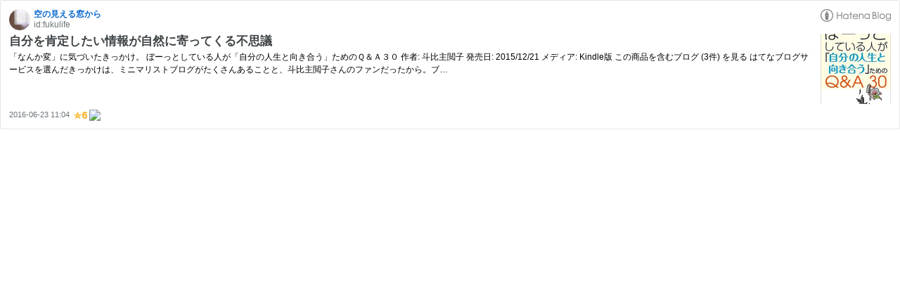

--- FILE ---
content_type: text/html; charset=utf-8
request_url: https://hatenablog-parts.com/embed?url=https%3A%2F%2Ffukulife.hatenablog.com%2Fentry%2F2016%2F06%2F23%2F110429
body_size: 1817
content:
<!DOCTYPE html>
<html
  lang="ja"
  >

  <head>
    <meta charset="utf-8"/>
    <meta name="viewport" content="initial-scale=1.0"/>
    <meta name="googlebot" content="noindex,indexifembedded" />

    <title></title>

    
<script
  id="embed-gtm-data-layer-loader"
  data-data-layer-page-specific=""
>
(function() {
  function loadDataLayer(elem, attrName) {
    if (!elem) { return {}; }
    var json = elem.getAttribute(attrName);
    if (!json) { return {}; }
    return JSON.parse(json);
  }

  var globalVariables = loadDataLayer(
    document.documentElement,
    'data-data-layer'
  );
  var pageSpecificVariables = loadDataLayer(
    document.getElementById('embed-gtm-data-layer-loader'),
    'data-data-layer-page-specific'
  );

  var variables = [globalVariables, pageSpecificVariables];

  if (!window.dataLayer) {
    window.dataLayer = [];
  }

  for (var i = 0; i < variables.length; i++) {
    window.dataLayer.push(variables[i]);
  }
})();
</script>

<!-- Google Tag Manager -->
<script>(function(w,d,s,l,i){w[l]=w[l]||[];w[l].push({'gtm.start':
new Date().getTime(),event:'gtm.js'});var f=d.getElementsByTagName(s)[0],
j=d.createElement(s),dl=l!='dataLayer'?'&l='+l:'';j.async=true;j.src=
'https://www.googletagmanager.com/gtm.js?id='+i+dl;f.parentNode.insertBefore(j,f);
})(window,document,'script','dataLayer','GTM-P4CXTW');</script>
<!-- End Google Tag Manager -->











    
<link rel="stylesheet" type="text/css" href="https://cdn.blog.st-hatena.com/css/embed.css?version=290ad662750024ea17472b9c1b7e66"/>


    <script defer id="blogcard-js" src="https://cdn.blog.st-hatena.com/js/blogcard.js?version=290ad662750024ea17472b9c1b7e66"></script>
  </head>
  <body class="body-iframe page-embed">

    <div class="embed-wrapper">
      <div class="embed-wrapper-inner">
        
        
        <div class="embed-header">
          <a href="https://fukulife.hatenablog.com/" target="_blank" data-track-component="blog_icon"><img src="https://cdn.image.st-hatena.com/image/square/d610b01c2b11d1e0e52c9d34b390247c510076cc/backend=imagemagick;height=128;version=1;width=128/https%3A%2F%2Fcdn.user.blog.st-hatena.com%2Fcustom_blog_icon%2F111173241%2F1514186383515117" alt="空の見える窓から" title="空の見える窓から" class="blog-icon"></a>
          <h1 class="blog-title">
            <a href="https://fukulife.hatenablog.com/" target="_blank" data-track-component="blog_name">空の見える窓から</a>
          </h1>
          <div class="blog-user">
            <a href="https://fukulife.hatenablog.com/" target="_blank" data-track-component="entry_author_id">id:fukulife</a>
          </div>
            <div class="embed-logo">
              <a href="https://hatena.blog/" target="_blank" data-track-component="hatena_logo">
                <img src="https://cdn.blog.st-hatena.com/images/embed/embed-logo.gif?version=290ad662750024ea17472b9c1b7e66" class="embed-logo-img">
              </a>
            </div>
        </div>
        
        <div class="embed-content with-thumb">
          
          
            <div class="thumb-wrapper">
              <a href="https://fukulife.hatenablog.com/entry/2016/06/23/110429" target="_blank" data-track-component="entry_image">
                <img src="https://cdn.image.st-hatena.com/image/square/be1c03e2dfba4d2148c9241f06e708af5c3a9a58/backend=imagemagick;height=200;version=1;width=200/http%3A%2F%2Fecx.images-amazon.com%2Fimages%2FI%2F51Jqt4WaK0L.jpg" class="thumb">
              </a>
            </div>
          
          <div class="entry-body">
            <h2 class="entry-title">
              <a href="https://fukulife.hatenablog.com/entry/2016/06/23/110429" target="_blank" data-track-component="entry_title">自分を肯定したい情報が自然に寄ってくる不思議</a>
            </h2>
            <div class="entry-content">
              「なんか変」に気づいたきっかけ。 ぼーっとしている人が「自分の人生と向き合う」ためのＱ＆Ａ３０ 作者: 斗比主閲子 発売日: 2015/12/21 メディア: Kindle版 この商品を含むブログ (3件) を見る はてなブログサービスを選んだきっかけは、ミニマリストブログがたくさんあることと、斗比主閲子さんのファンだったから。ブ…
            </div>
          </div>
        </div>
        <div class="embed-footer">
          
          <a href="https://fukulife.hatenablog.com/entry/2016/06/23/110429" target="_blank" data-track-component="entry_datetime"><time data-relative datetime="2016-06-23T02:04:29Z" class="updated">2016-06-23 11:04</time></a>
          
          <img src="https://s.st-hatena.com/entry.count.image?uri=https%3A%2F%2Ffukulife.hatenablog.com%2Fentry%2F2016%2F06%2F23%2F110429" alt="" class="star-count" />
          <a href="https://b.hatena.ne.jp/entry/s/fukulife.hatenablog.com/entry/2016/06/23/110429" target="_blank" data-track-component="bookmark_count_image"><img src="https://b.hatena.ne.jp/entry/image/https://fukulife.hatenablog.com/entry/2016/06/23/110429" class="bookmark-count"></a>
        </div>
      </div>
    </div>
  </body>
</html>
